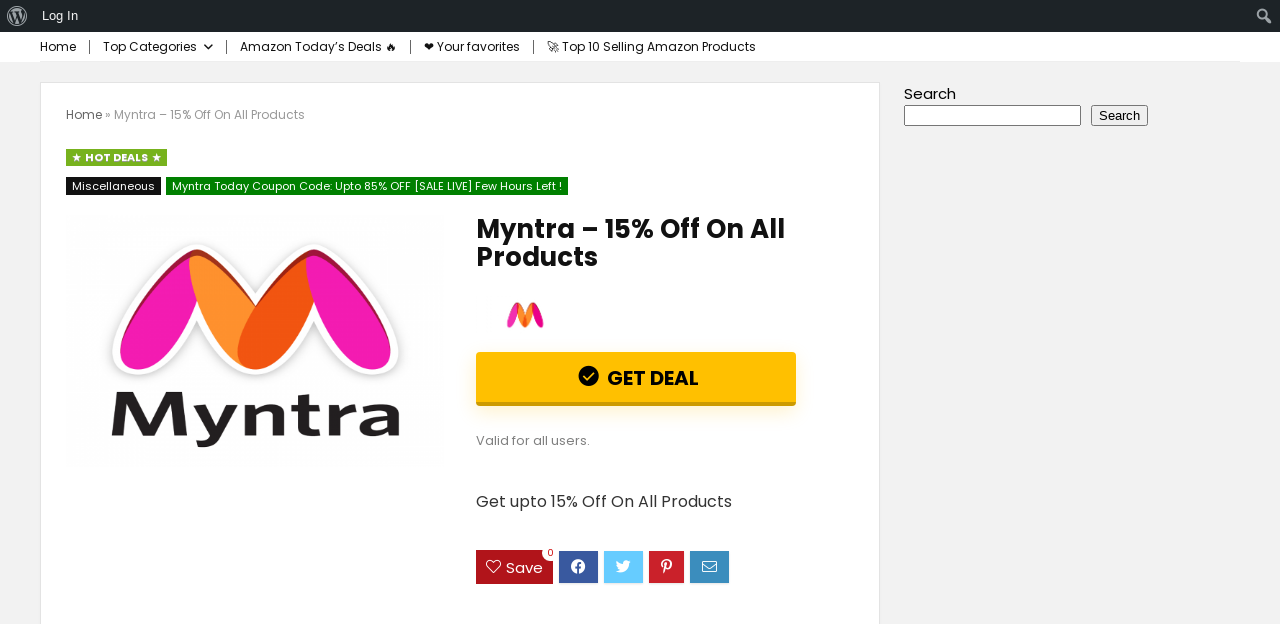

--- FILE ---
content_type: text/html; charset=utf-8
request_url: https://www.google.com/recaptcha/api2/aframe
body_size: 266
content:
<!DOCTYPE HTML><html><head><meta http-equiv="content-type" content="text/html; charset=UTF-8"></head><body><script nonce="4FvCKKsrUrtVcFwro4dwOQ">/** Anti-fraud and anti-abuse applications only. See google.com/recaptcha */ try{var clients={'sodar':'https://pagead2.googlesyndication.com/pagead/sodar?'};window.addEventListener("message",function(a){try{if(a.source===window.parent){var b=JSON.parse(a.data);var c=clients[b['id']];if(c){var d=document.createElement('img');d.src=c+b['params']+'&rc='+(localStorage.getItem("rc::a")?sessionStorage.getItem("rc::b"):"");window.document.body.appendChild(d);sessionStorage.setItem("rc::e",parseInt(sessionStorage.getItem("rc::e")||0)+1);localStorage.setItem("rc::h",'1769342846513');}}}catch(b){}});window.parent.postMessage("_grecaptcha_ready", "*");}catch(b){}</script></body></html>